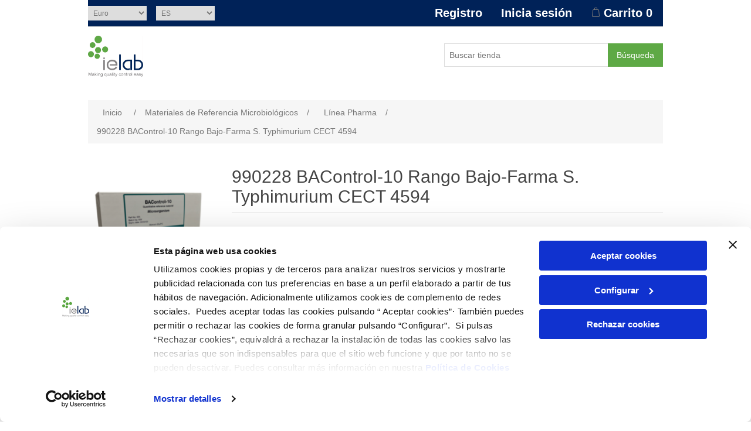

--- FILE ---
content_type: text/html; charset=utf-8
request_url: https://tienda.ielab.es/990228-BC-10-RB-Ph-S.-Typhimurium-CECT-45948730
body_size: 9164
content:
<!DOCTYPE html>
<html lang="es"  class="html-product-details-page">
<head>
    <title>IELAB Ventas. 990228 BAControl-10 Rango Bajo-Farma S. Typhimurium CECT 4594</title>
    <meta http-equiv="Content-type" content="text/html;charset=UTF-8" />
    <meta name="description" content="Material de referencia microbiol&#xF3;gico cuantitativo de &lt;i&gt;Salmonella enterica&lt;/i&gt; subsp. &lt;i&gt;enterica&lt;/i&gt; serovar Typhimurium CECT 4594. Suministrado en una caja BAControl-10 de 10 viales, conteniendo 1 pastilla por vial. Rango de concentraci&#xF3;n bajo farma (&lt;100 ufc/0.1 mL)" />
    <meta name="keywords" content="" />
    <meta name="generator" content="nopCommerce" />
    <meta name="viewport" content="width=device-width, initial-scale=1" />
	
	<script id="Cookiebot" src="https://consent.cookiebot.com/uc.js" data-cbid="5beea770-678c-4e7d-8a7d-f10bd6849da3" data-blockingmode="auto" type="text/javascript" async></script>
	
    <meta property="og:type" content="product" />
<meta property="og:title" content="990228 BAControl-10 Rango Bajo-Farma S. Typhimurium CECT 4594" />
<meta property="og:description" content="Material de referencia microbiol&#xF3;gico cuantitativo de Salmonella enterica subsp. enterica serovar Typhimurium CECT 4594. Suministrado en una caja BAControl-10 de 10 viales, conteniendo 1 pastilla por vial. Rango de concentraci&#xF3;n bajo farma (&lt;100 ufc/0.1 mL)" />
<meta property="og:image" content="/images/thumbs/0098278_550.png" />
<meta property="og:image:url" content="/images/thumbs/0098278_550.png" />
<meta property="og:url" content="http://tienda.ielab.es/990228-BC-10-RB-Ph-S.-Typhimurium-CECT-45948730" />
<meta property="og:site_name" content="IELAB Ventas" />
<meta property="twitter:card" content="summary" />
<meta property="twitter:site" content="IELAB Ventas" />
<meta property="twitter:title" content="990228 BAControl-10 Rango Bajo-Farma S. Typhimurium CECT 4594" />
<meta property="twitter:description" content="Material de referencia microbiol&#xF3;gico cuantitativo de Salmonella enterica subsp. enterica serovar Typhimurium CECT 4594. Suministrado en una caja BAControl-10 de 10 viales, conteniendo 1 pastilla por vial. Rango de concentraci&#xF3;n bajo farma (&lt;100 ufc/0.1 mL)" />
<meta property="twitter:image" content="/images/thumbs/0098278_550.png" />
<meta property="twitter:url" content="http://tienda.ielab.es/990228-BC-10-RB-Ph-S.-Typhimurium-CECT-45948730" />

    
    
    <link href="/lib_npm/jquery-ui-dist/jquery-ui.min.css" rel="stylesheet" type="text/css" />
<link href="/Themes/IelabTheme/Content/css/styles.css" rel="stylesheet" type="text/css" />
<link href="/lib_npm/magnific-popup/magnific-popup.css" rel="stylesheet" type="text/css" />

    
    
    
    
    <link rel="shortcut icon" href="/icons/icons_0/ielab.ico">
    
    <!--Powered by nopCommerce - https://www.nopCommerce.com-->
</head>
<body>
    

<div class="ajax-loading-block-window" style="display: none">
</div>
<div id="dialog-notifications-success" title="Notificación" style="display:none;">
</div>
<div id="dialog-notifications-error" title="Error" style="display:none;">
</div>
<div id="dialog-notifications-warning" title="Advertencia" style="display:none;">
</div>
<div id="bar-notification" class="bar-notification-container" data-close="Cerca">
</div>



<!--[if lte IE 8]>
    <div style="clear:both;height:59px;text-align:center;position:relative;">
        <a href="http://www.microsoft.com/windows/internet-explorer/default.aspx" target="_blank">
            <img src="/Themes/IelabTheme/Content/images/ie_warning.jpg" height="42" width="820" alt="You are using an outdated browser. For a faster, safer browsing experience, upgrade for free today." />
        </a>
    </div>
<![endif]-->
<div class="master-wrapper-page">
    
    <div class="header">
    
    <div class="header-upper">
        <div class="header-selectors-wrapper">
            
            

    <div class="currency-selector">
            <select id="customerCurrency" name="customerCurrency" onchange="setLocation(this.value);" aria-label="Selector de moneda"><option selected="selected" value="http://tienda.ielab.es/changecurrency/6?returnUrl=%2F990228-BC-10-RB-Ph-S.-Typhimurium-CECT-45948730">Euro</option>
<option value="http://tienda.ielab.es/changecurrency/1?returnUrl=%2F990228-BC-10-RB-Ph-S.-Typhimurium-CECT-45948730">US Dollar</option>
</select>
    </div>

            

    <div class="language-selector">
            <select id="customerlanguage" name="customerlanguage" onchange="setLocation(this.value);" aria-label="Selector de idiomas"><option selected="selected" value="http://tienda.ielab.es/changelanguage/2?returnUrl=%2F990228-BC-10-RB-Ph-S.-Typhimurium-CECT-45948730">ES</option>
<option value="http://tienda.ielab.es/changelanguage/1?returnUrl=%2F990228-BC-10-RB-Ph-S.-Typhimurium-CECT-45948730">EN</option>
</select>
    </div>

            
        </div>
        <div class="header-links-wrapper">
            
<div class="header-links">
    <ul>
        
                <li><a href="/register?returnUrl=%2F990228-BC-10-RB-Ph-S.-Typhimurium-CECT-45948730" class="ico-register">Registro</a></li>
            <li><a href="/login?returnUrl=%2F990228-BC-10-RB-Ph-S.-Typhimurium-CECT-45948730" class="ico-login">Inicia sesión</a></li>
            <li id="topcartlink">
                <a href="/cart" class="ico-cart">
                    <span class="cart-label">Carrito</span>
                    <span class="cart-qty">0</span>
                </a>
            </li>
        
    </ul>
        
</div>

            

<div id="flyout-cart" class="flyout-cart">
    <div class="mini-shopping-cart">
        <div class="count">
No tienes artículos en tu carrito de compras.        </div>
    </div>
</div>

        </div>
    </div>
    
    <div class="header-lower">
        <div class="header-logo">
            <a href="/">
    <img title="" alt="IELAB Ventas" src="/images/thumbs/0097927_logo ielab con lema (1).jpeg">
</a>
        </div>
        <div class="search-box store-search-box">
            <form method="get" id="small-search-box-form" action="/search">
        <input type="text" class="search-box-text" id="small-searchterms" autocomplete="off" name="q" placeholder="Buscar tienda" aria-label="Buscar tienda" />
        <input type="hidden" name="sid" value="true" />
        <input type="hidden" name="advs" value="true" />
        <button type="submit" class="button-1 search-box-button">Búsqueda</button>
            
            
</form>
        </div>
    </div>
    
</div>

    
    <div class="header-menu">
        

<ul class="top-menu notmobile">
    
    
</ul>
    <div class="menu-toggle">Categorías</div>
    <ul class="top-menu mobile">
        
        <li>
            <a href="/ensayos-de-aptitud">Ensayos de Aptitud
            </a>
        </li>
        <li>
            <a href="/materiales-referencia-microbiol%C3%B3gico">Materiales de Referencia Microbiol&#xF3;gicos
            </a>
                    <div class="sublist-toggle"></div>
                    <ul class="sublist first-level">
        <li>
            <a href="/linea-clasica">L&#xED;nea Cl&#xE1;sica
            </a>
                    <div class="sublist-toggle"></div>
                    <ul class="sublist ">
        <li>
            <a href="/linea-clasica-achromobacter">Achromobacter
            </a>
        </li>
        <li>
            <a href="/linea-clasica-acinetobacter">Acinetobacter
            </a>
        </li>
        <li>
            <a href="/linea-clasica-aerococcus">Aerococcus
            </a>
        </li>
        <li>
            <a href="/linea-clasica-aeromonas">Aeromonas
            </a>
        </li>
        <li>
            <a href="/linea-clasica-aspergillus">Aspergillus
            </a>
        </li>
        <li>
            <a href="/linea-clasica-bacillus">Bacillus
            </a>
        </li>
        <li>
            <a href="/linea-clasica-burkholderia">Burkholderia
            </a>
        </li>
        <li>
            <a href="/linea-clasica-campylobacter">Campylobacter
            </a>
        </li>
        <li>
            <a href="/linea-clasica-candida">Candida
            </a>
        </li>
        <li>
            <a href="/linea-clasica-citrobacter">Citrobacter
            </a>
        </li>
        <li>
            <a href="/linea-clasica-clostridium">Clostridium
            </a>
        </li>
        <li>
            <a href="/linea-clasica-corynebacterium">Corynebacterium
            </a>
        </li>
        <li>
            <a href="/linea-clasica-cronobacter">Cronobacter
            </a>
        </li>
        <li>
            <a href="/linea-clasica-cutibacterium">Cutibacterium
            </a>
        </li>
        <li>
            <a href="/linea-clasica-enterobacter">Enterobacter
            </a>
        </li>
        <li>
            <a href="/linea-clasica-enterococcus">Enterococcus
            </a>
        </li>
        <li>
            <a href="/linea-clasica-escherichia">Escherichia
            </a>
        </li>
        <li>
            <a href="/linea-clasica-eurotium">Eurotium
            </a>
        </li>
        <li>
            <a href="/linea-clasica-fluoribacter">Fluoribacter
            </a>
        </li>
        <li>
            <a href="/linea-clasica-hafnia">Hafnia
            </a>
        </li>
        <li>
            <a href="/linea-clasica-klebsiella">Klebsiella
            </a>
        </li>
        <li>
            <a href="/linea-clasica-kocuria">Kocuria
            </a>
        </li>
        <li>
            <a href="/linea-clasica-lactobacillus">Lactobacillus
            </a>
        </li>
        <li>
            <a href="/linea-clasica-lactococcus">Lactococcus
            </a>
        </li>
        <li>
            <a href="/linea-clasica-legionella">Legionella
            </a>
        </li>
        <li>
            <a href="/linea-clasica-listeria">Listeria
            </a>
        </li>
        <li>
            <a href="/linea-clasica-micrococcus">Micrococcus
            </a>
        </li>
        <li>
            <a href="/linea-clasica-moraxella">Moraxella
            </a>
        </li>
        <li>
            <a href="/linea-clasica-muccor">Muccor
            </a>
        </li>
        <li>
            <a href="/linea-clasica-proteus">Proteus
            </a>
        </li>
        <li>
            <a href="/linea-clasica-pseudomonas">Pseudomonas
            </a>
        </li>
        <li>
            <a href="/linea-clasica-raoultella">Raoultella
            </a>
        </li>
        <li>
            <a href="/linea-clasica-rhodococcus">Rhodococcus
            </a>
        </li>
        <li>
            <a href="/linea-clasica-saccharomyces">Saccharomyces
            </a>
        </li>
        <li>
            <a href="/linea-clasica-salmonella">Salmonella
            </a>
        </li>
        <li>
            <a href="/linea-clasica-shigella">Shigella
            </a>
        </li>
        <li>
            <a href="/linea-clasica-staphylococcus">Staphylococcus
            </a>
        </li>
        <li>
            <a href="/linea-clasica-streptococcus">Streptococcus
            </a>
        </li>
        <li>
            <a href="/linea-clasica-wallemia">Wallemia
            </a>
        </li>
        <li>
            <a href="/linea-clasica-yersinia">Yersinia
            </a>
        </li>
                    </ul>
        </li>
        <li>
            <a href="/linea-pharma">L&#xED;nea Pharma
            </a>
                    <div class="sublist-toggle"></div>
                    <ul class="sublist ">
        <li>
            <a href="/linea-pharma-aspergillus">Aspergillus
            </a>
        </li>
        <li>
            <a href="/linea-pharma-bacillus">Bacillus
            </a>
        </li>
        <li>
            <a href="/linea-pharma-burkholderia">Burkholderia
            </a>
        </li>
        <li>
            <a href="/linea-pharma-candida">Candida
            </a>
        </li>
        <li>
            <a href="/linea-pharma-clostridium">Clostridium
            </a>
        </li>
        <li>
            <a href="/linea-pharma-cutibacterium">Cutibacterium
            </a>
        </li>
        <li>
            <a href="/linea-pharma-enterococcus">Enterococcus
            </a>
        </li>
        <li>
            <a href="/linea-pharma-escherichia">Escherichia
            </a>
        </li>
        <li>
            <a href="/linea-pharma-klebsiella">Klebsiella
            </a>
        </li>
        <li>
            <a href="/linea-pharma-micrococcus">Micrococcus
            </a>
        </li>
        <li>
            <a href="/linea-pharma-salmonella">Salmonella
            </a>
        </li>
        <li>
            <a href="/linea-pharma-staphylococcus">Staphylococcus
            </a>
        </li>
        <li>
            <a href="/linea-pharma-trichuris">Trichuris
            </a>
        </li>
                    </ul>
        </li>
        <li>
            <a href="/linea-pharma-cepas-doble-cuantificacion">L&#xED;nea Pharma: cepas doble cuantificaci&#xF3;n
            </a>
                    <div class="sublist-toggle"></div>
                    <ul class="sublist ">
        <li>
            <a href="/linea-pharma-cepas-doble-cuantificacion-aspergillus">Aspergillus
            </a>
        </li>
        <li>
            <a href="/linea-pharma-cepas-doble-cuantificacion-bacillus">Bacillus
            </a>
        </li>
        <li>
            <a href="/linea-pharma-cepas-doble-cuantificacion-candida">Candida
            </a>
        </li>
        <li>
            <a href="/linea-pharma-cepas-doble-cuantificacion-clostridium">Clostridium
            </a>
        </li>
        <li>
            <a href="/linea-pharma-cepas-doble-cuantificacion-escherichia">Escherichia
            </a>
        </li>
        <li>
            <a href="/linea-pharma-cepas-doble-cuantificacion-salmonella">Salmonella
            </a>
        </li>
        <li>
            <a href="/linea-pharma-cepas-doble-cuantificacion-staphylococcus">Staphylococcus
            </a>
        </li>
                    </ul>
        </li>
        <li>
            <a href="/linea-bacredi">L&#xED;nea BACredi
            </a>
                    <div class="sublist-toggle"></div>
                    <ul class="sublist ">
        <li>
            <a href="/linea-bacredi-citrobacter">Citrobacter
            </a>
        </li>
        <li>
            <a href="/linea-bacredi-clostridium">Clostridium
            </a>
        </li>
        <li>
            <a href="/linea-bacredi-enterococcus">Enterococcus
            </a>
        </li>
        <li>
            <a href="/linea-bacredi-escherichia">Escherichia
            </a>
        </li>
        <li>
            <a href="/linea-bacredi-legionella">Legionella
            </a>
        </li>
                    </ul>
        </li>
        <li>
            <a href="/material-microbiologico-complementario">Material microbiol&#xF3;gico complementario
            </a>
                    <div class="sublist-toggle"></div>
                    <ul class="sublist ">
        <li>
            <a href="/servicios-complementarios">Servicios complementarios
            </a>
        </li>
        <li>
            <a href="/material-complementario">Material complementario
            </a>
        </li>
                    </ul>
        </li>
        <li>
            <a href="/pack-bacontrol-selection-aguas">Pack BAControl Selection Aguas
            </a>
        </li>
        <li>
            <a href="/pack-growth-promotion">Pack Growth Promotion
            </a>
        </li>
        <li>
            <a href="/pack-challenge-test">Pack Challenge Test
            </a>
        </li>
        <li>
            <a href="/helmintos">Helmintos
            </a>
                    <div class="sublist-toggle"></div>
                    <ul class="sublist ">
        <li>
            <a href="/helmintos-trichuris">Trichuris
            </a>
        </li>
                    </ul>
        </li>
                    </ul>
        </li>
        <li>
            <a href="/mat-de-ref-f%C3%ADsico-qu%C3%ADmico">Materiales de Referencia F&#xED;sico-Qu&#xED;micos
            </a>
                    <div class="sublist-toggle"></div>
                    <ul class="sublist first-level">
        <li>
            <a href="/agua-residual">Agua residual
            </a>
        </li>
        <li>
            <a href="/agua-de-consumo">Agua de consumo
            </a>
        </li>
        <li>
            <a href="/lodos-acreditados">Lodos Acreditados
            </a>
        </li>
        <li>
            <a href="/lodos">Lodos
            </a>
        </li>
        <li>
            <a href="/soportes-de-muestreo">Soportes de muestreo
            </a>
        </li>
        <li>
            <a href="/agua-de-mar">Agua de mar
            </a>
        </li>
        <li>
            <a href="/suelos">Suelos
            </a>
        </li>
        <li>
            <a href="/soluciones-captadoras">Soluciones captadoras
            </a>
        </li>
        <li>
            <a href="/equipos-fisico-quimicos">Equipos f&#xED;sico-quimicos
            </a>
        </li>
                    </ul>
        </li>
        <li>
            <a href="/productos-para-biologia-molecular">Productos para Biolog&#xED;a Molecular
            </a>
                    <div class="sublist-toggle"></div>
                    <ul class="sublist first-level">
        <li>
            <a href="/softwares">Softwares
            </a>
        </li>
        <li>
            <a href="/bc-adn--bc-pcr">BC-ADN &amp; BC-PCR
            </a>
                    <div class="sublist-toggle"></div>
                    <ul class="sublist ">
        <li>
            <a href="/bc-adn--bc-pcr-escherichia">Escherichia
            </a>
        </li>
        <li>
            <a href="/bc-adn--bc-pcr-legionella">Legionella
            </a>
        </li>
                    </ul>
        </li>
        <li>
            <a href="/kits-biologia-molecular">Kits Biolog&#xED;a Molecular
            </a>
        </li>
                    </ul>
        </li>
        <li>
            <a href="/servicios-idi-a-medida">Servicios I&#x2B;D&#x2B;i a medida
            </a>
        </li>
        <li>
            <a href="/documentos-de-interes">Documentos de inter&#xE9;s
            </a>
        </li>
        
    </ul>
        

    </div>
    <div class="master-wrapper-content">
        

        <div class="master-column-wrapper">
            

        <div class="breadcrumb">
            <ul itemscope itemtype="http://schema.org/BreadcrumbList">
                
                <li>
                    <span>
                        <a href="/">
                            <span>Inicio</span>
                        </a>
                    </span>
                    <span class="delimiter">/</span>
                </li>
                    <li itemprop="itemListElement" itemscope itemtype="http://schema.org/ListItem">
                        <a href="/materiales-referencia-microbiol%C3%B3gico" itemprop="item">
                            <span itemprop="name">Materiales de Referencia Microbiol&#xF3;gicos</span>
                        </a>
                        <span class="delimiter">/</span>
                        <meta itemprop="position" content="1" />
                    </li>
                    <li itemprop="itemListElement" itemscope itemtype="http://schema.org/ListItem">
                        <a href="/linea-pharma" itemprop="item">
                            <span itemprop="name">L&#xED;nea Pharma</span>
                        </a>
                        <span class="delimiter">/</span>
                        <meta itemprop="position" content="2" />
                    </li>
                
                <li itemprop="itemListElement" itemscope itemtype="http://schema.org/ListItem">
                    <strong class="current-item" itemprop="name">990228 BAControl-10 Rango Bajo-Farma S. Typhimurium CECT 4594</strong>
                    <span itemprop="item" itemscope itemtype="http://schema.org/Thing" 
                          id="/990228-BC-10-RB-Ph-S.-Typhimurium-CECT-45948730">
                    </span>
                    <meta itemprop="position" content="3" />
                    
                </li>
            </ul>
    </div>



<div class="center-1">
    
    <!--product breadcrumb-->

<div class="page product-details-page">
    <div class="page-body">
        
        <form method="post" id="product-details-form" action="/990228-BC-10-RB-Ph-S.-Typhimurium-CECT-45948730">



<!--Microdata-->
<div  itemscope itemtype="http://schema.org/Product">
    <meta itemprop="name" content="990228 BAControl-10 Rango Bajo-Farma S. Typhimurium CECT 4594"/>
    <meta itemprop="sku"/>
    <meta itemprop="gtin"/>
    <meta itemprop="mpn"/>
    <meta itemprop="description" content="Material de referencia microbiol&#xF3;gico cuantitativo de &lt;i&gt;Salmonella enterica&lt;/i&gt; subsp. &lt;i&gt;enterica&lt;/i&gt; serovar Typhimurium CECT 4594. Suministrado en una caja BAControl-10 de 10 viales, conteniendo 1 pastilla por vial. Rango de concentraci&#xF3;n bajo farma (&lt;100 ufc/0.1 mL)"/>
    <meta itemprop="image" content="/images/thumbs/0098278_550.png"/>
    <div itemprop="offers" itemscope itemtype="http://schema.org/Offer">
        <meta itemprop="url" content="http://tienda.ielab.es/990228-bc-10-rb-ph-s.-typhimurium-cect-45948730"/>
        <meta itemprop="price" content="226.00"/>
        <meta itemprop="priceCurrency" content="EUR"/>
        <meta itemprop="priceValidUntil"/>
        <meta itemprop="availability" content="http://schema.org/OutOfStock" />
    </div>
    <div itemprop="review" itemscope itemtype="http://schema.org/Review">
        <meta itemprop="author" content="ALL"/>
        <meta itemprop="url" content="/productreviews/8730"/>
    </div>
</div>
            <div data-productid="8730">
                <div class="product-essential">
                    
                    <!--product pictures-->
                    <div class="gallery">
    
    <div class="picture">
            <img alt="Imagen de 990228 BAControl-10 Rango Bajo-Farma S. Typhimurium CECT 4594" src="/images/thumbs/0098278_550.png" title="Imagen de 990228 BAControl-10 Rango Bajo-Farma S. Typhimurium CECT 4594" id="main-product-img-8730" />
    </div>
    
</div>
                    <div class="overview">
                        
                        <div class="product-name">
                            <h1>
                                990228 BAControl-10 Rango Bajo-Farma S. Typhimurium CECT 4594
                            </h1>
                        </div>
                            <div class="short-description">
                                Material de referencia microbiológico cuantitativo de <i>Salmonella enterica</i> subsp. <i>enterica</i> serovar Typhimurium CECT 4594. Suministrado en una caja BAControl-10 de 10 viales, conteniendo 1 pastilla por vial. Rango de concentración bajo farma (<100 ufc/0.1 mL)
                            </div>
                        
                        <!--product reviews-->
                        
                        <!--manufacturers-->
                        
                        <!--availability-->
                        
                        <!--SKU, MAN, GTIN, vendor-->
                        <!--<div class="additional-details">
</div>-->
                        <!--delivery-->
                        
                        <!--sample download-->
                        
                        <!--attributes-->
                        <!--gift card-->
                        <!--rental info-->
                        <!--price & add to cart & estimate shipping-->

    <div class="prices">
            <div class="product-price">
                <span  id="price-value-8730" class="price-value-8730" >
                    226,00 €
                </span>
            </div>
    </div>
    <div class="add-to-cart">
            <div class="add-to-cart-panel">
                <label class="qty-label" for="addtocart_8730_EnteredQuantity">Cant.:</label>
                    <input id="product_enteredQuantity_8730" class="qty-input" type="text" aria-label="Ingrese una cantidad" data-val="true" data-val-required="The Cant. field is required." name="addtocart_8730.EnteredQuantity" value="1" />
                    
                    <button type="button" id="add-to-cart-button-8730" class="button-1 add-to-cart-button" data-productid="8730" onclick="AjaxCart.addproducttocart_details('/addproducttocart/details/8730/1', '#product-details-form');return false;">A&#xF1;adir al carrito</button>
            </div>
        
    </div>

                        <!--wishlist, compare, email a friend-->
                        <div class="overview-buttons">
                            
                                <div class="compare-products">
        <button type="button" class="button-2 add-to-compare-list-button" onclick="AjaxCart.addproducttocomparelist('/compareproducts/add/8730');return false;">Añadir a la lista de comparación</button>
    </div>

                            
                            
                        </div>
                        
                        
                    </div>
                    
                </div>
                
                <div class="product-collateral">
                    

    <div class="product-specs-box">
        <div class="title">
            <strong>Especificaciones de productos</strong>
        </div>
        <div class="table-wrapper">
            <table class="data-table">
                <thead>
                    <tr class="hidden-row">
                        <th width="25%"><span>Nombre del atributo</span></th>
                        <th><span>Valor de atributo</span></th>
                    </tr>
                </thead>
                <tbody>
                                <tr  class="odd">
                                    <td class="spec-name">
                                        Referencia
                                    </td>
                                    <td class="spec-value">
990228                                    </td>
                                </tr>
                                <tr  class="even">
                                    <td class="spec-name">
                                        Presentaci&#xF3;n
                                    </td>
                                    <td class="spec-value">
Liofilizado                                    </td>
                                </tr>
                                <tr  class="odd">
                                    <td class="spec-name">
                                        Especie
                                    </td>
                                    <td class="spec-value">
Salmonella enterica subsp. enterica serovar Typhimurium                                    </td>
                                </tr>
                                <tr  class="even">
                                    <td class="spec-name">
                                        Trazable a CECT
                                    </td>
                                    <td class="spec-value">
<div style="vertical-align:middle"><img src="/images/logo_cect.png" alt="Logo CECT" style="margin-right:5px" width="50px">4594</div>                                    </td>
                                </tr>
                                <tr  class="odd">
                                    <td class="spec-name">
                                        Correspondiente con
                                    </td>
                                    <td class="spec-value">
ATCC: 14028; WDCM: 00031;                                     </td>
                                </tr>
                                <tr  class="even">
                                    <td class="spec-name">
                                        Rango
                                    </td>
                                    <td class="spec-value">
Rango bajo farma &lt;100 ufc/0,1 ml                                    </td>
                                </tr>
                                <tr  class="odd">
                                    <td class="spec-name">
                                        Tipo de material
                                    </td>
                                    <td class="spec-value">
BAControl-10                                    </td>
                                </tr>
                                <tr  class="even">
                                    <td class="spec-name">
                                        Uso Previsto
                                    </td>
                                    <td class="spec-value">
Controles internos de calidad en t&#233;rminos de precisi&#243;n                                     </td>
                                </tr>
                                <tr  class="odd">
                                    <td class="spec-name">
                                        Condiciones de conservaci&#xF3;n
                                    </td>
                                    <td class="spec-value">
Conservar a -20 &#177; 5 &#176;C                                    </td>
                                </tr>
                </tbody>
            </table>
        </div>
    </div>

                    
                </div>
                    <div class="also-purchased-products-grid product-grid">
        <div class="title">
            <strong>Los clientes que compraron este artículo también compraron</strong>
        </div>
        <div class="item-grid">
                <div class="item-box"><div class="product-item" data-productid="8727">
    <div class="picture">
        <a href="/990225-BC-10-RB-Ph-E.-coli-CECT-5168727" title="Mostrar detalles de 990225 BAControl-10 Rango Bajo-Farma E. coli CECT 516">
            <img alt="Imagen de 990225 BAControl-10 Rango Bajo-Farma E. coli CECT 516" src="/images/thumbs/0098277_415.png" title="Mostrar detalles de 990225 BAControl-10 Rango Bajo-Farma E. coli CECT 516" />
        </a>
    </div>
    <div class="details">
        <h2 class="product-title">
            <a href="/990225-BC-10-RB-Ph-E.-coli-CECT-5168727">990225 BAControl-10 Rango Bajo-Farma E. coli CECT 516</a>
        </h2>
        <div class="description">
            Material de referencia microbiológico cuantitativo de <i>Escherichia coli</i> CECT 516. Suministrado en una caja BAControl-10 de 10 viales, conteniendo 1 pastilla por vial. Rango de concentración bajo farma (<100 ufc/0.1 mL)
        </div>
        <div class="add-info">
            
            <div class="prices">
                    <span class="price actual-price">226,00 &#x20AC;</span>
            </div>
            
            <div class="buttons">
<input id="qty8727" name="qty8727" style="width:40px; height: 40px; padding: 0 12px; text-align: center; font-size: 15px;" type="text" value="1" />                    <button type="button" class="button-2 product-box-add-to-cart-button" onclick="AjaxCart.addproducttocart_catalog('/addproducttocart/catalog/8727/1/999999','8727');return false;">A&#xF1;adir al carrito</button>
                    <button type="button" class="button-2 add-to-compare-list-button" title="Añadir a la lista de comparación" onclick="AjaxCart.addproducttocomparelist('/compareproducts/add/8727');return false;">Añadir a la lista de comparación</button>
            </div>
            
        </div>
    </div>
</div>
</div>
                <div class="item-box"><div class="product-item" data-productid="8742">
    <div class="picture">
        <a href="/990240-BC-10-RB-Ph-B.-subtilis-CECT-3568742" title="Mostrar detalles de 990240 BAControl-10 Rango Bajo-Farma B. subtilis CECT 356">
            <img alt="Imagen de 990240 BAControl-10 Rango Bajo-Farma B. subtilis CECT 356" src="/images/thumbs/0098282_415.png" title="Mostrar detalles de 990240 BAControl-10 Rango Bajo-Farma B. subtilis CECT 356" />
        </a>
    </div>
    <div class="details">
        <h2 class="product-title">
            <a href="/990240-BC-10-RB-Ph-B.-subtilis-CECT-3568742">990240 BAControl-10 Rango Bajo-Farma B. subtilis CECT 356</a>
        </h2>
        <div class="description">
            Material de referencia microbiológico cuantitativo de <i>Bacillus subtilis</i> CECT 356. Suministrado en una caja BAControl-10 de 10 viales, conteniendo 1 pastilla por vial. Rango de concentración bajo farma (<100 ufc/0.1 mL)
        </div>
        <div class="add-info">
            
            <div class="prices">
                    <span class="price actual-price">226,00 &#x20AC;</span>
            </div>
            
            <div class="buttons">
<input id="qty8742" name="qty8742" style="width:40px; height: 40px; padding: 0 12px; text-align: center; font-size: 15px;" type="text" value="1" />                    <button type="button" class="button-2 product-box-add-to-cart-button" onclick="AjaxCart.addproducttocart_catalog('/addproducttocart/catalog/8742/1/999999','8742');return false;">A&#xF1;adir al carrito</button>
                    <button type="button" class="button-2 add-to-compare-list-button" title="Añadir a la lista de comparación" onclick="AjaxCart.addproducttocomparelist('/compareproducts/add/8742');return false;">Añadir a la lista de comparación</button>
            </div>
            
        </div>
    </div>
</div>
</div>
                <div class="item-box"><div class="product-item" data-productid="8739">
    <div class="picture">
        <a href="/990237-BC-10-RB-Ph-P.-aeruginosa-CECT-1118739" title="Mostrar detalles de 990237 BAControl-10 Rango Bajo-Farma P. paraeruginosa CECT 111">
            <img alt="Imagen de 990237 BAControl-10 Rango Bajo-Farma P. paraeruginosa CECT 111" src="/images/thumbs/0098281_415.png" title="Mostrar detalles de 990237 BAControl-10 Rango Bajo-Farma P. paraeruginosa CECT 111" />
        </a>
    </div>
    <div class="details">
        <h2 class="product-title">
            <a href="/990237-BC-10-RB-Ph-P.-aeruginosa-CECT-1118739">990237 BAControl-10 Rango Bajo-Farma P. paraeruginosa CECT 111</a>
        </h2>
        <div class="description">
            Material de referencia microbiológico cuantitativo de <i>Pseudomonas paraeruginosa</i> CECT 111. Suministrado en una caja BAControl-10 de 10 viales, conteniendo 1 pastilla por vial. Rango de concentración bajo farma (<100 ufc/0.1 mL)
        </div>
        <div class="add-info">
            
            <div class="prices">
                    <span class="price actual-price">226,00 &#x20AC;</span>
            </div>
            
            <div class="buttons">
<input id="qty8739" name="qty8739" style="width:40px; height: 40px; padding: 0 12px; text-align: center; font-size: 15px;" type="text" value="1" />                    <button type="button" class="button-2 product-box-add-to-cart-button" onclick="AjaxCart.addproducttocart_catalog('/addproducttocart/catalog/8739/1/999999','8739');return false;">A&#xF1;adir al carrito</button>
                    <button type="button" class="button-2 add-to-compare-list-button" title="Añadir a la lista de comparación" onclick="AjaxCart.addproducttocomparelist('/compareproducts/add/8739');return false;">Añadir a la lista de comparación</button>
            </div>
            
        </div>
    </div>
</div>
</div>
                <div class="item-box"><div class="product-item" data-productid="8724">
    <div class="picture">
        <a href="/990222-BC-10-RB-Ph-A.-brasiliensis-CECT-25748724" title="Mostrar detalles de 990222 BAControl-10 Rango Bajo-Farma A. brasiliensis CECT 2574">
            <img alt="Imagen de 990222 BAControl-10 Rango Bajo-Farma A. brasiliensis CECT 2574" src="/images/thumbs/0098276_415.png" title="Mostrar detalles de 990222 BAControl-10 Rango Bajo-Farma A. brasiliensis CECT 2574" />
        </a>
    </div>
    <div class="details">
        <h2 class="product-title">
            <a href="/990222-BC-10-RB-Ph-A.-brasiliensis-CECT-25748724">990222 BAControl-10 Rango Bajo-Farma A. brasiliensis CECT 2574</a>
        </h2>
        <div class="description">
            Material de referencia microbiológico cuantitativo de <i>Aspergillus brasiliensis</i> CECT 2574. Suministrado en una caja BAControl-10 de 10 viales, conteniendo 1 pastilla por vial. Rango de concentración bajo farma (<100 ufc/0.1 mL)
        </div>
        <div class="add-info">
            
            <div class="prices">
                    <span class="price actual-price">226,00 &#x20AC;</span>
            </div>
            
            <div class="buttons">
<input id="qty8724" name="qty8724" style="width:40px; height: 40px; padding: 0 12px; text-align: center; font-size: 15px;" type="text" value="1" />                    <button type="button" class="button-2 product-box-add-to-cart-button" onclick="AjaxCart.addproducttocart_catalog('/addproducttocart/catalog/8724/1/999999','8724');return false;">A&#xF1;adir al carrito</button>
                    <button type="button" class="button-2 add-to-compare-list-button" title="Añadir a la lista de comparación" onclick="AjaxCart.addproducttocomparelist('/compareproducts/add/8724');return false;">Añadir a la lista de comparación</button>
            </div>
            
        </div>
    </div>
</div>
</div>
        </div>
    </div>

                
            </div>
        <input name="__RequestVerificationToken" type="hidden" value="CfDJ8OhMEmhpmI5IkE4DA0rqOyg4GIw5Nxw90T9x88SUMAQnzpT_dPr823mfMkhy1r_oUVuLH-qL6cts7rUiuORwss3z1V97MJEZSfqr8L6N_Q0RtKvabndC5QpScZMOB7NqvmzzJtYow-8vTL9es1U-m2s" /></form>
        
    </div>
</div>
    
</div>

        </div>
        
        <div class="row prices-description">
            Los precios que aparecen en esta web son de aplicación en España y podrían variar en función del país de destino
        </div>
    </div>
    


<div class="footer">
    <div class="footer-upper">
        <div class="footer-block information">
            <div class="title">
                <strong>Sobre ielab</strong>
            </div>
            <ul class="list">
                <li><a href="https://www.ielab.es/">Quienes somos</a></li>
                <li><a href="https://www.ielab.es/calidad/">Calidad</a></li>


                    <li><a href="/contactus">Soluciones a medida</a></li>
                <!--JAA NUEVO FORMULARIO -->
                <li><a href="/contactusnew">Contacta con nosotros</a></li>
                <li><a href="https://www.ielab.es/documentos-de-interes/">Documentos de interés</a></li>
                <li><a href="https://www.ielab.es/materiales-de-referencia/medioambiental/faq/">Preguntas frecuentes</a></li>
            </ul>
        </div>
        
        <div class="footer-block my-account">
            <div class="title">
                <strong>Mi cuenta</strong>
            </div>
            <ul class="list">
                    <li><a href="/customer/info">Mi cuenta</a></li>
                    <li><a href="/order/history">Pedidos</a></li>
                    <li><a href="/cart">Carrito</a></li>
            </ul>
        </div>
		<div class="footer-block customer-service">
            <div class="title">
                <strong>Servicio al cliente</strong>
            </div>
            <ul class="list">
                    <li><a href="/compareproducts">Compare la lista de productos</a></li>
                    <li><a href="/env%C3%ADo-y-devoluciones">Env&#xED;o y devoluciones</a></li>
                    <li><a href="/politica-cookies">Pol&#xED;tica cookies</a></li>
                    <li><a href="/aviso-legal">Aviso Legal</a></li>
				<li><a href="https://www.ielab.es/politica-de-privacidad/">Política de privacidad</a></li>
            </ul>
        </div>
        <div class="footer-block follow-us">
            <div class="social">
                <div class="title">
                    <strong>Contacto</strong>
                </div>
                <a href="https://www.linkedin.com/company/ielab/about/" target="_blank" rel="noopener">LinkedIn</a>
                <ul class="networks">
</ul>
            </div>

            <div style="font-size: 15px; color:white;">
                <ul class="list">
                    <li>Dracma, 7 - Polígono Industrial Las Atalayas</li>
                    <li>03114 ALICANTE (España)</li>
                    <li>+34 966 10 55 01</li>
                    <li>comercial@ielab.es</li>
                    <li><a href="https://www.ielab.es">www.ielab.es</a></li>
                </ul>
            </div>

            
        </div>
    </div>
    <div class="footer-lower">
        <!--JAA modificación formluario-->
        <div class="footer-info">
            <span class="footer-disclaimer">Copyright &copy; 2026 IELAB Ventas. Todos los derechos reservados.</span>
        </div>
            <div class="footer-powered-by">
                Powered by <a href="https://www.nopcommerce.com/">nopCommerce</a>
            </div>
        
    </div>
    
</div>


</div>

<!-- Matomo -->

<!-- End Matomo Code -->

    
    <script src="/lib_npm/jquery/jquery.min.js"></script>
<script src="/lib_npm/jquery-validation/jquery.validate.min.js"></script>
<script src="/lib_npm/jquery-validation-unobtrusive/jquery.validate.unobtrusive.min.js"></script>
<script src="/lib_npm/jquery-ui-dist/jquery-ui.min.js"></script>
<script src="/lib_npm/jquery-migrate/jquery-migrate.min.js"></script>
<script src="/js/public.common.js"></script>
<script src="/js/public.ajaxcart.js"></script>
<script src="/js/public.countryselect.js"></script>
<script src="/lib_npm/magnific-popup/jquery.magnific-popup.min.js"></script>

    <script>
                        //when a customer clicks 'Enter' button we submit the "add to cart" button (if visible)
                        $(document).ready(function() {
                            $("#addtocart_8730_EnteredQuantity").on("keydown", function(event) {
                                if (event.keyCode == 13) {
                                    $("#add-to-cart-button-8730").trigger("click");
                                    return false;
                                }
                            });

                            $("#product_enteredQuantity_8730").on("input propertychange paste", function () {
                                var data = {
                                    productId: 8730,
                                    quantity: $('#product_enteredQuantity_8730').val()
                                };
                                $(document).trigger({ type: "product_quantity_changed", changedData: data });
                            });
                        });
                    </script>
<script>
            $(document).ready(function () {
                $('.header').on('mouseenter', '#topcartlink', function () {
                    $('#flyout-cart').addClass('active');
                });
                $('.header').on('mouseleave', '#topcartlink', function () {
                    $('#flyout-cart').removeClass('active');
                });
                $('.header').on('mouseenter', '#flyout-cart', function () {
                    $('#flyout-cart').addClass('active');
                });
                $('.header').on('mouseleave', '#flyout-cart', function () {
                    $('#flyout-cart').removeClass('active');
                });
            });
        </script>
<script>
                $("#small-search-box-form").on("submit", function(event) {
                    if ($("#small-searchterms").val() == "") {
                        alert('Por favor, introduzca alguna palabra clave de b\u00FAsqueda');
                        $("#small-searchterms").focus();
                        event.preventDefault();
                    }
                });
            </script>
<script>
                $(document).ready(function() {
                    var showLinkToResultSearch;
                    var searchText;
                    $('#small-searchterms').autocomplete({
                            delay: 500,
                            minLength: 3,
                            source: '/catalog/searchtermautocomplete',
                            appendTo: '.search-box',
                            select: function(event, ui) {
                                $("#small-searchterms").val(ui.item.label);
                                setLocation(ui.item.producturl);
                                return false;
                        },
                        //append link to the end of list
                        open: function(event, ui) {
                            //display link to search page
                            if (showLinkToResultSearch) {
                                searchText = document.getElementById("small-searchterms").value;
                                //#1239 - 38 - añadimos a la búsqueda la indicación que sea búsqueda completa
                                searchText += "&sid=true&advs=true";
                                $(".ui-autocomplete").append("<li class=\"ui-menu-item\" role=\"presentation\"><a href=\"/search?q=" + searchText + "\">Ver todos los resultados...</a></li>");
                            }
                        }
                    })
                    .data("ui-autocomplete")._renderItem = function(ul, item) {
                        var t = item.label;
                        showLinkToResultSearch = item.showlinktoresultsearch;
                        //html encode
                        t = htmlEncode(t);
                        return $("<li></li>")
                            .data("item.autocomplete", item)
                            .append("<a><span>" + t + "</span></a>")
                            .appendTo(ul);
                    };
                });
            </script>
<script>
        var localized_data = {
            AjaxCartFailure: "Error al añadir el producto. Por favor, actualiza la página e inténtalo una vez más."
        };
        AjaxCart.init(false, '.header-links .cart-qty', '.header-links .wishlist-qty', '#flyout-cart', localized_data);
    </script>
<script>
            $(document).ready(function () {
                $('.menu-toggle').on('click', function () {
                    $(this).siblings('.top-menu.mobile').slideToggle('slow');
                });
                $('.top-menu.mobile .sublist-toggle').on('click', function () {
                    $(this).siblings('.sublist').slideToggle('slow');
                });
            });
        </script>
<script>
    $(document).ready(function () {
        $('.footer-block .title').on('click', function () {
            var e = window, a = 'inner';
            if (!('innerWidth' in window)) {
                a = 'client';
                e = document.documentElement || document.body;
            }
            var result = { width: e[a + 'Width'], height: e[a + 'Height'] };
            if (result.width < 769) {
                $(this).siblings('.list').slideToggle('slow');
            }
        });
    });
</script>
<script>
    $(document).ready(function () {
        $('.block .title').on('click', function () {
            var e = window, a = 'inner';
            if (!('innerWidth' in window)) {
                a = 'client';
                e = document.documentElement || document.body;
            }
            var result = { width: e[a + 'Width'], height: e[a + 'Height'] };
            if (result.width < 1001) {
                $(this).siblings('.listbox').slideToggle('slow');
            }
        });
    });
</script>
<script>
    var _paq = window._paq = window._paq || [];
    /* tracker methods like "setCustomDimension" should be called before "trackPageView" */
    _paq.push(['trackPageView']);
    _paq.push(['enableLinkTracking']);
    (function () {
        var u = "//matomo.agbar.net/";
        _paq.push(['setTrackerUrl', u + 'matomo.php']);
        _paq.push(['setSiteId', '69']);
        var d = document, g = d.createElement('script'), s = d.getElementsByTagName('script')[0];
        g.async = true; g.src = u + 'matomo.js'; s.parentNode.insertBefore(g, s);
    })();
</script>

<script type="text/javascript" src="/_Incapsula_Resource?SWJIYLWA=719d34d31c8e3a6e6fffd425f7e032f3&ns=1&cb=2087414496" async></script></body>
</html>